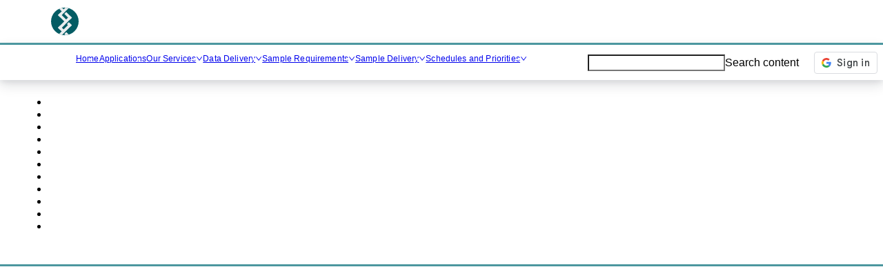

--- FILE ---
content_type: text/html; charset=utf-8
request_url: https://clinical.scilifelab.se/applications/EXOKTTR080
body_size: 6
content:
<!DOCTYPE html>
<html lang="en">
  <head>
    <meta charset="UTF-8" />
    <link rel="icon" href="/cg-favicon.ico" />
    <meta name="viewport" content="width=device-width, initial-scale=1.0" />
    <meta name="theme-color" content="#000000" />
    <meta name="description" content="Clinical Genomics" />
    <link rel="apple-touch-icon" href="/icons/cg-icon-192.png" />
    <link rel="manifest" href="/manifest.json" />
    <title>Clinical Genomics</title>
    <script type="module" crossorigin src="/assets/index-BUUWeBf7.js"></script>
    <link rel="stylesheet" crossorigin href="/assets/index-BXV67yzp.css">
  </head>
  <body>
    <noscript>You need to enable JavaScript to run this app.</noscript>
    <div id="root"></div>
  </body>
</html>


--- FILE ---
content_type: text/css; charset=utf-8
request_url: https://clinical.scilifelab.se/assets/index-BXV67yzp.css
body_size: 3704
content:
._sideMenu_x970y_1{z-index:1}._sider_x970y_5{z-index:2;background:#fafafa;border-right:1px solid #eee}._siderMenu_x970y_11{background:#fafafa;padding-top:50px}._siderSticky_x970y_16{position:sticky;top:var(--app-header-height);max-height:calc(100vh - var(--app-header-height));overflow-y:auto}._headerOffset_x970y_23{padding-top:var(--app-header-height)}@media(max-width:768px){._sider_x970y_5{display:none}._withSider_x970y_33{margin-left:0}}html,body{width:100%;height:100%}input::-ms-clear,input::-ms-reveal{display:none}*,*:before,*:after{box-sizing:border-box}html{font-family:sans-serif;line-height:1.15;-webkit-text-size-adjust:100%;-ms-text-size-adjust:100%;-ms-overflow-style:scrollbar;-webkit-tap-highlight-color:rgba(0,0,0,0)}@-ms-viewport{width:device-width}body{margin:0}[tabindex="-1"]:focus{outline:none}hr{box-sizing:content-box;height:0;overflow:visible}h1,h2,h3,h4,h5,h6{margin-top:0;margin-bottom:.5em;font-weight:500}p{margin-top:0;margin-bottom:1em}abbr[title],abbr[data-original-title]{-webkit-text-decoration:underline dotted;text-decoration:underline dotted;border-bottom:0;cursor:help}address{margin-bottom:1em;font-style:normal;line-height:inherit}input[type=text],input[type=password],input[type=number],textarea{-webkit-appearance:none}ol,ul,dl{margin-top:0;margin-bottom:1em}ol ol,ul ul,ol ul,ul ol{margin-bottom:0}dt{font-weight:500}dd{margin-bottom:.5em;margin-left:0}blockquote{margin:0 0 1em}dfn{font-style:italic}b,strong{font-weight:bolder}small{font-size:80%}sub,sup{position:relative;font-size:75%;line-height:0;vertical-align:baseline}sub{bottom:-.25em}sup{top:-.5em}pre,code,kbd,samp{font-size:1em;font-family:SFMono-Regular,Consolas,Liberation Mono,Menlo,Courier,monospace}pre{margin-top:0;margin-bottom:1em;overflow:auto}figure{margin:0 0 1em}img{vertical-align:middle;border-style:none}a,area,button,[role=button],input:not([type=range]),label,select,summary,textarea{touch-action:manipulation}table{border-collapse:collapse}caption{padding-top:.75em;padding-bottom:.3em;text-align:left;caption-side:bottom}input,button,select,optgroup,textarea{margin:0;color:inherit;font-size:inherit;font-family:inherit;line-height:inherit}button,input{overflow:visible}button,select{text-transform:none}button,html [type=button],[type=reset],[type=submit]{-webkit-appearance:button}button::-moz-focus-inner,[type=button]::-moz-focus-inner,[type=reset]::-moz-focus-inner,[type=submit]::-moz-focus-inner{padding:0;border-style:none}input[type=radio],input[type=checkbox]{box-sizing:border-box;padding:0}input[type=date],input[type=time],input[type=datetime-local],input[type=month]{-webkit-appearance:listbox}textarea{overflow:auto;resize:vertical}fieldset{min-width:0;margin:0;padding:0;border:0}legend{display:block;width:100%;max-width:100%;margin-bottom:.5em;padding:0;color:inherit;font-size:1.5em;line-height:inherit;white-space:normal}progress{vertical-align:baseline}[type=number]::-webkit-inner-spin-button,[type=number]::-webkit-outer-spin-button{height:auto}[type=search]{outline-offset:-2px;-webkit-appearance:none}[type=search]::-webkit-search-cancel-button,[type=search]::-webkit-search-decoration{-webkit-appearance:none}::-webkit-file-upload-button{font:inherit;-webkit-appearance:button}output{display:inline-block}summary{display:list-item}template{display:none}[hidden]{display:none!important}mark{padding:.2em;background-color:#feffe6}:root{--app-header-height: 169px;--app-sider-width: 200px}@media(max-width:1500px)and (min-width:1100px){:root{--app-header-height: 100px}}@media(max-width:1024px),(max-height:500px){:root{--app-header-height: 0}}html{scroll-behavior:smooth}h1[id],h2[id],h3[id]{scroll-margin-top:var(--app-header-height)}._footer_1dqlf_2{z-index:3;display:flex;justify-content:center;align-items:center;padding:2.5rem 6.25rem;border-top:3px solid var(--ant-color-text-secondary)}._footerGrid_1dqlf_12{display:grid;grid-template-columns:repeat(4,1fr);gap:1.25rem;text-align:left;max-width:100rem;width:100%}._textElement_1dqlf_21{margin-top:2.5em;display:flex;flex-direction:column;max-width:15.5rem}._logContainer_1dqlf_28{display:flex;flex-direction:column;align-items:center;gap:.9rem}._sciLogo_1dqlf_35,._logo_1dqlf_36{filter:brightness(0) invert(1);object-fit:contain;transition:transform .3s ease}._sciLogo_1dqlf_35{height:6em}._logo_1dqlf_36{height:6em;width:auto;transition:transform .3s ease}._logoRow_1dqlf_52{display:flex;justify-content:space-between;width:100%}._footerTitle_1dqlf_58,._footerText_1dqlf_59,._footer_1dqlf_2 a{color:#ffffffd9!important}@media(max-width:600px){._logoRow_1dqlf_52{flex-direction:column}}@media(max-width:800px){._footer_1dqlf_2{padding:100px 0 20px}._footerGrid_1dqlf_12{grid-template-columns:1fr}._textElement_1dqlf_21{max-width:90%;margin:0 auto}._logoRow_1dqlf_52{align-items:center;gap:50px;margin-bottom:3rem}._sciLogo_1dqlf_35{height:4em;margin:20px 0}._logo_1dqlf_36{height:5em}._logo_1dqlf_36:hover{transform:scale(1.05)}}@media(min-width:601px)and (max-width:1024px){._footerGrid_1dqlf_12{grid-template-columns:repeat(2,1fr)}._logo_1dqlf_36{height:4em}}@media(min-width:1025px){._logo_1dqlf_36{height:6em}}._heroContainer_a8wbj_1{position:relative;width:calc(100% + 60px);min-height:calc(100vh - var(--app-header-height));margin:-30px;padding:clamp(4rem,10vh,9rem) clamp(1.5rem,4vw,3.5rem);padding-bottom:clamp(8rem,18vh,14.5rem);display:flex;align-items:stretch;justify-content:center;box-sizing:border-box;background:#fff}@media(max-width:1400px)and (min-width:1100px){._heroContainer_a8wbj_1{padding-top:clamp(2.5rem,7vh,6.5rem);min-height:auto}._heroImageWrapper_a8wbj_21{max-width:560px;min-height:clamp(340px,48vh,540px)}}._heroLayout_a8wbj_27{width:100%;max-width:1320px;margin:0 auto;align-items:stretch!important;min-height:auto;display:flex}._heroContentCol_a8wbj_36{display:flex;align-items:stretch;height:100%}._heroContent_a8wbj_36{display:flex;flex-direction:column;gap:clamp(.75rem,1.4vw,1.35rem);justify-content:space-between;height:100%;text-align:left}._heroPolicyLink_a8wbj_51{font-weight:600;text-decoration:none}._heroImageCol_a8wbj_56{display:flex;justify-content:center;align-items:stretch;height:100%}._heroTitle_a8wbj_63 span{margin:0;font-size:clamp(1.75rem,3vw,1.95rem);line-height:1.1;letter-spacing:.08em;opacity:0;transform:translateY(12px);animation:_heroTitleReveal_a8wbj_1 .7s ease-out forwards}._heroTitle_a8wbj_63 span:last-child{display:block;font-size:clamp(1.05rem,2vw,1.35rem);margin-top:.5rem;font-weight:500;letter-spacing:.08em;animation-delay:.18s}._heroDescription_a8wbj_82{margin:0;font-size:clamp(1.05rem,1.8vw,1.2rem);line-height:1.6;max-width:48ch}._heroSupportingText_a8wbj_89{margin:0;font-size:clamp(.95rem,1.6vw,1.08rem);line-height:1.6;max-width:52ch}._heroButtons_a8wbj_96{display:flex;flex-direction:column;gap:clamp(.65rem,1.6vw,.9rem);margin-top:.5rem}._heroPrimaryAction_a8wbj_103{flex:1 1 100%;display:flex}._heroPrimaryAction_a8wbj_103>*{flex:1 1 100%;display:flex}._heroPrimaryAction_a8wbj_103 .ant-btn{width:100%}._heroButtons_a8wbj_96+._heroSupportingText_a8wbj_89{margin-top:clamp(.65rem,2vw,1.25rem)}._heroButtonsRow_a8wbj_121{display:grid;grid-template-columns:repeat(auto-fit,minmax(170px,1fr));gap:clamp(.55rem,1.2vw,.85rem);width:100%}._heroButtonsRow_a8wbj_121>*{width:100%}._heroButtonsRow_a8wbj_121 .ant-btn{width:100%}._heroSupportEmail_a8wbj_136{font-style:italic}._heroButtons_a8wbj_96 a{display:inline-flex;text-decoration:none}._heroImageWrapper_a8wbj_21{width:100%;max-width:720px;aspect-ratio:16 / 9;min-height:clamp(420px,55vh,760px);height:auto;border-radius:1rem;overflow:hidden;box-shadow:0 32px 65px -35px #0f172a8c;background:var(--ant-layout-header-bg);position:relative}._cgHeroImage_a8wbj_158,._gmckHeroImage_a8wbj_159{position:absolute;inset:0;width:100%;height:100%;object-fit:cover;object-position:center;transform:scale(1.02)}@media(max-width:1520px)and (min-width:1201px){._heroLayout_a8wbj_27{max-width:980px;min-height:auto}._heroContent_a8wbj_36{max-width:520px;gap:0}._heroTitle_a8wbj_63 span{font-size:clamp(1.1rem,1.65vw,1.32rem)}._heroTitle_a8wbj_63 span:last-child{font-size:clamp(.78rem,1.2vw,.92rem)}._heroDescription_a8wbj_82{font-size:clamp(.92rem,1.3vw,1.06rem);max-width:40ch}._heroSupportingText_a8wbj_89{font-size:clamp(.86rem,1.2vw,1rem);max-width:42ch}._heroButtons_a8wbj_96{gap:.7rem}._heroImageWrapper_a8wbj_21{max-width:520px;min-height:clamp(440px,65vh,680px)}}@keyframes _heroTitleReveal_a8wbj_1{0%{opacity:0;transform:translateY(12px)}to{opacity:1;transform:translateY(0)}}@media(max-width:1200px){._heroLayout_a8wbj_27{max-width:1000px;min-height:auto}._heroContent_a8wbj_36{max-width:640px;margin:0 auto;gap:clamp(.8rem,2.6vw,1.4rem)}._heroTitle_a8wbj_63 span{font-size:clamp(1.2rem,3vw,1.6rem)}._heroTitle_a8wbj_63 span:last-child{font-size:clamp(.85rem,2.4vw,1.05rem)}._heroButtons_a8wbj_96{justify-content:flex-start}._heroImageCol_a8wbj_56{justify-content:center;align-items:center}._heroImageWrapper_a8wbj_21{max-width:640px;min-height:clamp(340px,54vh,600px);height:auto;margin:0 auto}}@media(max-width:1024px){._heroContainer_a8wbj_1{padding:clamp(2rem,6vw,3.25rem);padding-bottom:clamp(2rem,6vw,3.25rem);min-height:calc(100vh - var(--app-header-height))}._heroButtons_a8wbj_96{justify-content:center}._heroTitle_a8wbj_63 span{font-size:clamp(1.1rem,3.6vw,1.45rem)}._heroTitle_a8wbj_63 span:last-child{font-size:clamp(.8rem,2.2vw,1rem)}}@media(max-width:900px){._heroLayout_a8wbj_27{align-items:center!important;min-height:auto}._heroContentCol_a8wbj_36,._heroImageCol_a8wbj_56{align-items:center;height:auto}._heroContent_a8wbj_36{height:auto;gap:clamp(.7rem,4vw,1.2rem);align-items:center;justify-content:center;text-align:center}._heroTitle_a8wbj_63 span{font-size:clamp(1rem,4.4vw,1.3rem)}._heroTitle_a8wbj_63 span:last-child{font-size:clamp(.78rem,3.2vw,.95rem)}._heroImageWrapper_a8wbj_21{height:auto;width:100%;min-height:clamp(320px,48vh,520px);max-height:none}}@media(max-width:600px){._heroContainer_a8wbj_1{width:100%;margin:0;padding:clamp(1.25rem,6vw,2.25rem);min-height:calc(100vh - var(--app-header-height))}._heroTitle_a8wbj_63 span{font-size:clamp(.95rem,5.2vw,1.2rem)}._heroTitle_a8wbj_63 span:last-child{font-size:clamp(.72rem,3.8vw,.9rem)}._heroButtons_a8wbj_96{width:100%}._heroButtonsRow_a8wbj_121{grid-template-columns:repeat(auto-fit,minmax(150px,1fr))}}._subjectIdValue_ulgyo_1{display:inline-flex;align-items:center;gap:8px}._formRow_1owtc_1{display:flex;justify-content:flex-start;gap:9px}._row_1uhtz_1{display:flex;justify-content:flex-start;gap:15px}._savedCaseColumn_1uhtz_7{display:flex;gap:10px}._contactUs_y5ef5_1{max-width:1500px;margin:0 auto;min-height:50vh}._contactUsContainer_y5ef5_7{padding:20px;background-color:#fafafa;max-width:1200px;margin:0 auto}._contactInfoSection_y5ef5_14{background-color:#f4f4f4;padding:16px;border-radius:8px;margin-bottom:20px;box-shadow:0 2px 8px #0000001a;display:flex;flex-direction:column}._contactInfoSection_y5ef5_14 ._ant-typography_y5ef5_24{font-size:1rem;color:#333;margin:8px 0}._contactInfoSection_y5ef5_14 a{text-decoration:none}._contactInfoSection_y5ef5_14 a:hover{text-decoration:underline}._contactGrid_y5ef5_38{display:grid;grid-template-columns:repeat(3,1fr);gap:1.25rem;text-align:left;margin:0 auto}._contactCard_y5ef5_46{margin-bottom:16px;padding:16px;border:1px solid #f0f0f0;border-radius:8px;box-shadow:0 2px 8px #0000001a;transition:box-shadow .3s ease-in-out}._contactCard_y5ef5_46:hover{box-shadow:0 4px 16px #00000026}._contactCardTitle_y5ef5_59{font-size:1.125rem;font-weight:700;margin-bottom:8px;color:#333}._contactCardSubtitle_y5ef5_66{font-size:1rem;margin-bottom:8px;font-weight:500}._contactCard_y5ef5_46 p{margin:.5rem 0}@media(max-width:1024px){._contactGrid_y5ef5_38{grid-template-columns:repeat(2,1fr)}}@media(max-width:800px){._contactGrid_y5ef5_38{grid-template-columns:1fr}}@media(min-width:2160px){._contactUs_y5ef5_1{min-height:65vh}}._headerContainer_1hhwu_1{position:fixed;top:0;left:0;right:0;width:100%;background-color:#fff;z-index:3}._mainContainer_1hhwu_11{margin:0 192px;padding:0 24px}._logoContainer_1hhwu_16{margin:16px 0;height:70px;display:flex;align-items:center;position:relative}._tagContainer_1hhwu_24{position:absolute;left:50%;top:30%;transform:translate(-50%,-50%)}._tag_1hhwu_24{font-size:14px;padding:8px 16px}._karolinskaLogo_1hhwu_36{width:288px}._cgLogo_1hhwu_40{width:70px}._header_1hhwu_1{border-top:3px solid var(--ant-color-text-secondary);height:67px;padding:0;box-shadow:0 12px 30px #0f172a1f,0 4px 12px #0f172a14;display:flex;justify-content:space-between;align-items:center;background-color:var(--ant-layout-header-bg)}._navigation_1hhwu_55{display:flex;align-items:center;gap:16px;flex:1;min-width:0}._dropdownLink_1hhwu_63{display:inline-flex;align-items:center;gap:6px}._dropdownIcon_1hhwu_69{font-size:10px;transition:transform .2s ease}._menu_1hhwu_74 .ant-menu-submenu-open ._dropdownIcon_1hhwu_69{transform:rotate(180deg)}._menu_1hhwu_74{margin-left:210px;letter-spacing:.2px;font-size:13px;color:#ffffffd9;display:flex;flex-wrap:nowrap;flex:1;min-width:0}._mobileMenu_1hhwu_89{margin-left:0;margin-top:8px;font-size:14px;letter-spacing:0;overflow:hidden;white-space:normal;max-width:none;border:1px solid var(--ant-color-border);border-radius:8px;background-color:var(--ant-layout-header-bg);box-shadow:0 6px 20px #0f172a1f,0 2px 6px #0f172a14;display:none;width:100%;flex:none}._mobileMenuOpen_1hhwu_106{display:block}._menu_1hhwu_74 .ant-menu-title-content{white-space:nowrap;font-weight:450}._mobileSearch_1hhwu_115{flex:1 1 auto;width:100%;min-width:0;max-width:none;margin:0}._search_1hhwu_123{width:250px;margin-right:20px}._authButton_1hhwu_128{margin-right:20px;display:flex;align-items:center;justify-content:center}._mobileToggle_1hhwu_135{display:none;border:none;background:none;cursor:pointer;padding:8px;font-size:18px;color:var(--ant-color-text);border-radius:6px;transition:background-color .2s ease,color .2s ease}._mobileToggle_1hhwu_135:focus-visible{outline:2px solid var(--ant-color-primary);outline-offset:2px}._mobileToggle_1hhwu_135:hover{background-color:#0000000a}._mobileTopRow_1hhwu_156{display:flex;align-items:center;justify-content:space-between;gap:8px}._mobileAuthButton_1hhwu_163{margin:0;justify-content:flex-end;flex:0 0 auto}._srOnly_1hhwu_169{position:absolute;width:1px;height:1px;padding:0;margin:-1px;overflow:hidden;clip:rect(0,0,0,0);white-space:nowrap;border:0}@media(max-width:1730px){._mainContainer_1hhwu_11{margin:0 96px}._logo_1hhwu_16{width:225px}._menu_1hhwu_74{margin-left:110px}._navigation_1hhwu_55{gap:12px}._authButton_1hhwu_128{margin-right:20px}._karolinskaLogo_1hhwu_36{width:255px}._cgLogo_1hhwu_40{width:57px}}@media(max-width:1440px){._mainContainer_1hhwu_11{margin:0 60px}._menu_1hhwu_74{flex-wrap:wrap;margin-left:80px;min-width:160px;border-bottom:#fff}._menu_1hhwu_74 .ant-menu-item,._menu_1hhwu_74 .ant-menu-submenu{padding-inline:8px!important}._authButton_1hhwu_128{margin-right:12px}._cgLogo_1hhwu_40{width:40px}}@media(max-width:1500px)and (min-width:1100px){._logoContainer_1hhwu_16{margin:6px 0;height:50px}._header_1hhwu_1{height:54px;box-shadow:0 8px 18px #0f172a1f,0 3px 8px #0f172a14}._menu_1hhwu_74{flex-wrap:nowrap;font-size:12.5px;letter-spacing:.15px;gap:6px}._menu_1hhwu_74 .ant-menu-item,._menu_1hhwu_74 .ant-menu-submenu{padding-inline:6px!important;height:40px;line-height:40px}._navigation_1hhwu_55{gap:8px;align-items:center}._search_1hhwu_123{width:clamp(150px,22vw,120px);margin-right:8px}._authButton_1hhwu_128{margin-right:8px}}@media(max-width:1366px){._mainContainer_1hhwu_11{margin:0 36px}._menu_1hhwu_74{margin-left:80px;font-size:12px}._search_1hhwu_123{width:clamp(220px,28vw,320px)}._menu_1hhwu_74 .ant-menu-item,._menu_1hhwu_74 .ant-menu-submenu{padding-inline:6px!important}}@media(max-width:1285px){._mainContainer_1hhwu_11{margin:0 50px}._menu_1hhwu_74{margin-left:70px}}@media(max-width:1200px){._mainContainer_1hhwu_11{margin:0}._menu_1hhwu_74{margin-left:0}}@media(max-width:1024px),(max-height:500px){._headerContainer_1hhwu_1{position:static}._header_1hhwu_1{height:auto;min-height:56px;flex-direction:column;align-items:stretch;gap:12px;padding:12px}._navigation_1hhwu_55{flex-direction:column;align-items:stretch;gap:8px}._mainContainer_1hhwu_11{margin:0;padding:0 12px}._karolinskaLogo_1hhwu_36{width:200px}._cgLogo_1hhwu_40{width:48px}._menu_1hhwu_74{margin-left:0;margin-top:8px;font-size:14px;letter-spacing:0;overflow:hidden;white-space:normal;max-width:none;border:1px solid var(--ant-color-border);border-radius:8px;background-color:var(--ant-layout-header-bg);box-shadow:0 6px 20px #0f172a1f,0 2px 6px #0f172a14}._search_1hhwu_123{width:100%;margin:0;max-width:none}._authButton_1hhwu_128{margin-right:0;justify-content:flex-end}._mobileToggle_1hhwu_135{display:inline-flex;align-items:center;justify-content:center;border:1px solid var(--ant-color-border);background-color:var(--ant-color-bg-container);color:var(--ant-color-text)}}._mobileMenu_1hhwu_89 .ant-menu-item,._mobileMenu_1hhwu_89 .ant-menu-submenu{padding-inline:12px!important}._mobileMenu_1hhwu_89 .ant-menu-submenu-arrow{display:none}._menu_1hhwu_74 .ant-menu-item,._menu_1hhwu_74 .ant-menu-submenu{padding-inline:10px!important}._menu_1hhwu_74 .ant-menu-horizontal .ant-menu-submenu-expand-icon{display:none}._tagContainer_13fqu_1{position:absolute;left:50%;top:50%;transform:translate(-50%,-50%)}._tag_13fqu_1{font-size:14px;padding:8px 16px}._tagText_13fqu_13{color:#663c00}@media(max-width:768px){._tag_13fqu_1{font-size:12px;padding:6px 12px}}._option_17nmy_1{display:flex;flex-direction:column;gap:2px;padding:4px 0}._optionTitle_17nmy_8{font-weight:600;color:var(--ant-color-text)}._optionHeading_17nmy_13{font-size:12px;color:var(--ant-color-primary)}._optionSnippet_17nmy_18{font-size:12px;line-height:1.4;color:var(--ant-color-text-secondary);white-space:normal}._emptyMessage_17nmy_25{padding:8px 4px;color:var(--ant-color-text-secondary);font-size:12px}._tocSider_198c1_1{background:#fafafa;border-left:1px solid #eee}._tocWrapper_198c1_6{position:sticky;top:calc(var(--app-header-height) + 12px);max-height:calc(100vh - var(--app-header-height) - 24px);overflow-y:auto;padding:16px 16px 24px}._contentWithToc_198c1_14{margin-right:0}._lastUpdated_198c1_18{display:block;margin-bottom:16px}._searchHighlight_198c1_23{background:#ffe58f;border-radius:2px;padding:0 2px}@media(max-width:768px){._tocSider_198c1_1{display:none!important;width:0!important;flex:0 0 0!important}._tocWrapper_198c1_6{display:none}._contentWithToc_198c1_14{margin-right:0;overflow-x:hidden}}
